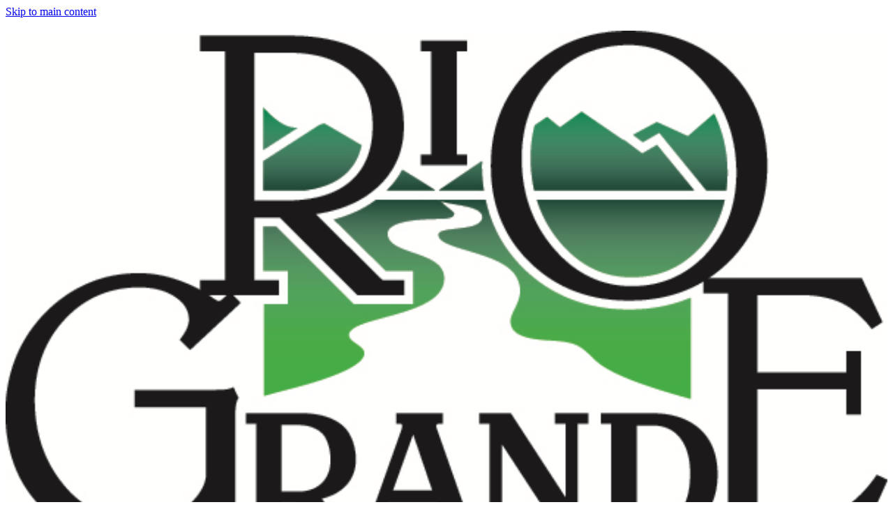

--- FILE ---
content_type: text/html; charset=UTF-8
request_url: https://riograndecounty.colorado.gov/departments/land-use/planning-commission
body_size: 9907
content:
<!DOCTYPE html>
<html  lang="en" dir="ltr" prefix="content: http://purl.org/rss/1.0/modules/content/  dc: http://purl.org/dc/terms/  foaf: http://xmlns.com/foaf/0.1/  og: http://ogp.me/ns#  rdfs: http://www.w3.org/2000/01/rdf-schema#  schema: http://schema.org/  sioc: http://rdfs.org/sioc/ns#  sioct: http://rdfs.org/sioc/types#  skos: http://www.w3.org/2004/02/skos/core#  xsd: http://www.w3.org/2001/XMLSchema# ">
  <head>
    <script src="https://use.typekit.net/vvp7pty.js"></script>
    <script>try{Typekit.load({ async: true });}catch(e){}</script>
    <meta charset="utf-8" />
<noscript><style>form.antibot * :not(.antibot-message) { display: none !important; }</style>
</noscript><link rel="canonical" href="https://riograndecounty.colorado.gov/departments/land-use/planning-commission" />
<meta name="robots" content="index, follow" />
<meta name="Generator" content="Drupal 10 (https://www.drupal.org)" />
<meta name="MobileOptimized" content="width" />
<meta name="HandheldFriendly" content="true" />
<meta name="viewport" content="width=device-width, initial-scale=1.0" />
<link rel="icon" href="/themes/custom/ci_xy/favicon.ico" type="image/vnd.microsoft.icon" />

    <title>Planning Commission | Rio Grande County</title>

        
    <link rel="stylesheet" media="all" href="/sites/riograndecounty/files/css/css_wMpKwoaGBKRM5Up2IkzcL7HXGCjuqTLsXd6SDfzaZtE.css?delta=0&amp;language=en&amp;theme=ci_xy&amp;include=[base64]" />
<link rel="stylesheet" media="all" href="/modules/contrib/bootstrap_paragraphs/css/bootstrap-paragraphs-accordion.min.css?t75fi8" />
<link rel="stylesheet" media="all" href="/sites/riograndecounty/files/css/css_eGQ4eVNdm9XQc2OE8G7Z6S_Wu8rP8EKo9lR0p-NZzak.css?delta=2&amp;language=en&amp;theme=ci_xy&amp;include=[base64]" />
<link rel="stylesheet" media="all" href="/sites/riograndecounty/files/css/css_wXk4KhdFPnfdJyCRV0WvOO3pgFSwG-r4dw8Rvsvks60.css?delta=3&amp;language=en&amp;theme=ci_xy&amp;include=[base64]" />
<link rel="stylesheet" media="all" href="/sites/riograndecounty/files/css/css_L0Q7XIKlpY-qOhSL87V0379mEqEJh1yZZmHpiIriy2I.css?delta=4&amp;language=en&amp;theme=ci_xy&amp;include=[base64]" />

    <script type="application/json" data-drupal-selector="drupal-settings-json">{"path":{"baseUrl":"\/","pathPrefix":"","currentPath":"node\/10096","currentPathIsAdmin":false,"isFront":false,"currentLanguage":"en"},"pluralDelimiter":"\u0003","suppressDeprecationErrors":true,"gtag":{"tagId":"G-7NNTJ9HEFC","consentMode":false,"otherIds":[""],"events":[],"additionalConfigInfo":[]},"ajaxPageState":{"libraries":"[base64]","theme":"ci_xy","theme_token":null},"ajaxTrustedUrl":{"\/search\/search":true},"ckeditorAccordion":{"accordionStyle":{"collapseAll":1,"keepRowsOpen":1,"animateAccordionOpenAndClose":1,"openTabsWithHash":1,"allowHtmlInTitles":0}},"bootstrap":{"forms_has_error_value_toggle":1,"popover_enabled":1,"popover_animation":1,"popover_auto_close":1,"popover_container":"body","popover_content":"","popover_delay":"0","popover_html":0,"popover_placement":"right","popover_selector":"","popover_title":"","popover_trigger":"click","tooltip_enabled":1,"tooltip_animation":1,"tooltip_container":"body","tooltip_delay":"0","tooltip_html":0,"tooltip_placement":"auto left","tooltip_selector":"","tooltip_trigger":"hover"},"TBMegaMenu":{"TBElementsCounter":{"column":null},"theme":"ci_xy","b4668556-1e01-4366-90f8-6f82705b3f48":{"arrows":"1"}},"googlePSE":{"language":"en","displayWatermark":0},"user":{"uid":0,"permissionsHash":"547d3cfbc2417669c1a55d1e883a4999429091abedf875a8d5d60a7e3f479e57"}}</script>
<script src="/sites/riograndecounty/files/js/js_mJMdHexmYRoV0ixdAiq31MBiljb_tgppqYiCXvGeRuc.js?scope=header&amp;delta=0&amp;language=en&amp;theme=ci_xy&amp;include=[base64]"></script>
<script src="https://kit.fontawesome.com/29dcdba56a.js" defer crossorigin="anonymous"></script>
<script src="/modules/contrib/google_tag/js/gtag.js?t75fi8"></script>

  </head>
  <body class="path-node page-node-type-page has-glyphicons">
    <div class="site-wrapper">
      <a href="#main-content" class="visually-hidden focusable skip-link">
        Skip to main content
      </a>
      
        <div class="dialog-off-canvas-main-canvas" data-off-canvas-main-canvas>
    

<header>
    
  <div class="region region-co-branding">
    


  
   
<section class="views-element-container block block-views block-views-blockalert-bar-block-1 clearfix       
  " id="block-views-block-alert-bar-block-1" aria-label="Announcement" role="region">
    
        

          <div class="form-group"><div class="view view-alert-bar view-id-alert_bar view-display-id-block_1 js-view-dom-id-05fcc0b420e984ae827d0f791eab1ab7ed248e16620caed322d9650930a2e2e5">
  
    
  
    
    

      <div class="view-content">
          <div class="views-row"><div class="views-field views-field-field-alert-summary"><div class="field-content"></div></div></div>

    </div>
  
          </div>
</div>

    </section>

    <div class="container">
        <section id="block-googletranslate" class="block block-block-content block-block-contentce2a82d9-2097-45f4-94d7-68d7607c4464 clearfix" aria-label="Site Translation">
  
    

      
            <div class="field field--name-body field--type-text-with-summary field--label-hidden field--item"><div id="google_translate_element">&nbsp;</div>
<script type="text/javascript">
function googleTranslateElementInit() {
  new google.translate.TranslateElement({pageLanguage: 'en'}, 'google_translate_element');
}
</script><script type="text/javascript" src="//translate.google.com/translate_a/element.js?cb=googleTranslateElementInit"></script></div>
      
  </section>


    </div>
  </div>

      <div class="header">
    <div class="row">
      <div class="container">
        <div class="col-sm-7">
            <div class="region region-global-header">
                  <a class="header__logo navbar-btn" href="/" aria-label="Rio Grande County" title="Rio Grande County" rel="home">
        <img class="header__logo--image" src="/sites/riograndecounty/files/logo.svg" alt="Rio Grande County" />
      </a>
      
  </div>

        </div>
        <div class="col-sm-5">
          <div class="header__search googlesearch">
            <div class="search-block-form google-cse block block-search block-search-form-block" data-drupal-selector="search-block-form" id="block-searchform" role="search">
  
    
      <form action="/search/search" method="get" id="search-block-form" accept-charset="UTF-8">
  <div class="form-item js-form-item form-type-search js-form-type-search form-item-keys js-form-item-keys form-no-label form-group">
      <label for="edit-keys" class="control-label sr-only">Search</label>
  
  
  <div class="input-group"><input title="Enter the terms you wish to search for." data-drupal-selector="edit-keys" class="form-search form-control" placeholder="Search" type="search" id="edit-keys" name="keys" value="" size="40" maxlength="128" data-toggle="tooltip" /><span class="input-group-btn"><button  type="submit" value="Search" class="button js-form-submit form-submit btn" >Search</button></span></div>

  
  
  </div>
<div class="form-actions form-group js-form-wrapper form-wrapper" data-drupal-selector="edit-actions" id="edit-actions"></div>

</form>

  </div>

          </div>
        </div>
      </div>
    </div>
  </div>
  

                                                                          <div class="top-nav-wrapper">
          <div class="top-nav color__brand-dark-blue">
            <div class="container">
                                                                                                                                                                                                                                                                                                                                                                                                                                                                                                                                                                                                                                                                                                <div class="region region-navigation">
    <section id="block-ci-xy-mainnavigation" class="block block-tb-megamenu block-tb-megamenu-menu-blockmain clearfix">
  
    

      <nav  class="tbm tbm-main tbm-arrows" id="b4668556-1e01-4366-90f8-6f82705b3f48" data-breakpoint="1200" aria-label="Main">
      <button class="tbm-button" type="button">
      <div class="tbm-button-hamburger-menu-text">Menu</div>
      <span class="tbm-button-container">
        <span></span>
        <span></span>
        <span></span>
        <span></span>
      </span>
    </button>
    <div class="tbm-collapse ">
    <ul  class="tbm-nav level-0 items-6" >
                      
  <li  class="tbm-item level-1" aria-level="1">
      <div class="tbm-link-container color__brand-dark-blue">
            <a href="/home" class="tbm-link level-1">
                Home
          </a>
            </div>
    
</li>

                        
  <li  class="tbm-item level-1 tbm-item--has-dropdown" aria-level="1">
      <div class="tbm-link-container color__brand-dark-blue">
            <a href="/rio-grande-county" class="tbm-link level-1">
                How Do I
          </a>
                <button aria-controls="menu-item-5e18fa45adc39908388c47173bf6ec9c" aria-expanded="off" class="tbm-submenu-toggle  always-show color__brand-dark-blue"> <span class="visually-hidden">Toggle How Do I  submenu</span></button>
          </div>
    <div  class="tbm-submenu tbm-item-child tbm-has-width" style="width: 290px;" id="menu-item-5e18fa45adc39908388c47173bf6ec9c">
      <div class="color__brand-dark-blue">
  <div  class="tbm-row">
          <div  class="tbm-column span12">
  <div class="tbm-column-inner">
               <ul  class="tbm-subnav level-1 items-12">
                      
  <li  class="tbm-item level-2" aria-level="2">
      <div class="tbm-link-container color__brand-dark-blue">
            <a href="/elected-officials/commissioners" class="tbm-link level-2">
                Contact the Commissioners 
          </a>
            </div>
    
</li>

                      
  <li  class="tbm-item level-2" aria-level="2">
      <div class="tbm-link-container color__brand-dark-blue">
            <a href="/elected-officials/commissioners" class="tbm-link level-2">
                View the Commissioner Calendar
          </a>
            </div>
    
</li>

                      
  <li  class="tbm-item level-2" aria-level="2">
      <div class="tbm-link-container color__brand-dark-blue">
            <a href="/elected-officials/commissioners" class="tbm-link level-2">
                View the Commissioner Minutes and Resolutions
          </a>
            </div>
    
</li>

                      
  <li  class="tbm-item level-2" aria-level="2">
      <div class="tbm-link-container color__brand-dark-blue">
            <a href="https://experience.arcgis.com/experience/26f90da27906485984b599202a146031/" class="tbm-link level-2">
                Find the GIS Parcel Viewer
          </a>
            </div>
    
</li>

                      
  <li  class="tbm-item level-2" aria-level="2">
      <div class="tbm-link-container color__brand-dark-blue">
            <a href="/how-do-i/rio-grande-county-treasurer-public-trustee" class="tbm-link level-2">
                Find Property Tax Notices
          </a>
            </div>
    
</li>

                      
  <li  class="tbm-item level-2" aria-level="2">
      <div class="tbm-link-container color__brand-dark-blue">
            <a href="/how-do-i/sales-tax-rates" class="tbm-link level-2">
                Find Sales Tax Rates
          </a>
            </div>
    
</li>

                      
  <li  class="tbm-item level-2" aria-level="2">
      <div class="tbm-link-container color__brand-dark-blue">
            <a href="/how-do-i/elections/voter-information" class="tbm-link level-2">
                Find Voting and Election Information
          </a>
            </div>
    
</li>

                      
  <li  class="tbm-item level-2" aria-level="2">
      <div class="tbm-link-container color__brand-dark-blue">
            <a href="/departments/public-health" class="tbm-link level-2">
                Immunization and Public Health Info
          </a>
            </div>
    
</li>

                      
  <li  class="tbm-item level-2" aria-level="2">
      <div class="tbm-link-container color__brand-dark-blue">
            <a href="https://mydmv.colorado.gov/_/#1" class="tbm-link level-2">
                Get a Drivers License 
          </a>
            </div>
    
</li>

                      
  <li  class="tbm-item level-2" aria-level="2">
      <div class="tbm-link-container color__brand-dark-blue">
            <a href="https://mydmv.colorado.gov/_/#3" class="tbm-link level-2">
                Register a Vehicle
          </a>
            </div>
    
</li>

                      
  <li  class="tbm-item level-2" aria-level="2">
      <div class="tbm-link-container color__brand-dark-blue">
            <a href="https://www.egovpayments.com/egov/apps/payment/center.egov?view=form%3Bpage%3D1%3Bid%3D229" class="tbm-link level-2">
                Pay my Property Taxes Online
          </a>
            </div>
    
</li>

                      
  <li  class="tbm-item level-2" aria-level="2">
      <div class="tbm-link-container color__brand-dark-blue">
            <a href="/elected-officials/assessor" class="tbm-link level-2">
                Search Real Estate Property
          </a>
            </div>
    
</li>

  </ul>

      </div>
</div>

      </div>
</div>
  </div>

</li>

                        
  <li  class="tbm-item level-1 tbm-item--has-dropdown" aria-level="1">
      <div class="tbm-link-container color__brand-dark-blue">
            <a href="/communities" class="tbm-link level-1">
                Communities
          </a>
                <button aria-controls="menu-item-219ea5f84dbce3fa0c4cd5628105da22" aria-expanded="off" class="tbm-submenu-toggle  always-show color__brand-dark-blue"> <span class="visually-hidden">Toggle Communities  submenu</span></button>
          </div>
    <div  class="tbm-submenu tbm-item-child tbm-has-width" style="width: 290px;" id="menu-item-219ea5f84dbce3fa0c4cd5628105da22">
      <div class="color__brand-dark-blue">
  <div  class="tbm-row">
          <div  class="tbm-column span12">
  <div class="tbm-column-inner">
               <ul  class="tbm-subnav level-1 items-5">
                      
  <li  class="tbm-item level-2" aria-level="2">
      <div class="tbm-link-container color__brand-dark-blue">
            <a href="https://townofcenter.colorado.gov/" class="tbm-link level-2">
                Center, CO
          </a>
            </div>
    
</li>

                      
  <li  class="tbm-item level-2" aria-level="2">
      <div class="tbm-link-container color__brand-dark-blue">
            <a href="https://www.delnortecolorado.com/" class="tbm-link level-2">
                Del Norte, CO
          </a>
            </div>
    
</li>

                      
  <li  class="tbm-item level-2" aria-level="2">
      <div class="tbm-link-container color__brand-dark-blue">
            <a href="https://cityofmontevista.colorado.gov/" class="tbm-link level-2">
                Monte Vista, CO 
          </a>
            </div>
    
</li>

                      
  <li  class="tbm-item level-2" aria-level="2">
      <div class="tbm-link-container color__brand-dark-blue">
            <a href="https://www.southfork.org/" class="tbm-link level-2">
                South Fork, CO 
          </a>
            </div>
    
</li>

                      
  <li  class="tbm-item level-2" aria-level="2">
      <div class="tbm-link-container color__brand-dark-blue">
            <a href="https://visitriograndecounty.com/" class="tbm-link level-2">
                Rio Grande County Tourism
          </a>
            </div>
    
</li>

  </ul>

      </div>
</div>

      </div>
</div>
  </div>

</li>

                                
  <li  class="tbm-item level-1 tbm-item--has-dropdown active active-trail" aria-level="1">
      <div class="tbm-link-container color__brand-dark-blue">
            <a href="/departments" class="tbm-link level-1 active-trail">
                Departments
          </a>
                <button aria-controls="menu-item-c1fd53c4f94b083f44ac71328226cbbb" aria-expanded="off" class="tbm-submenu-toggle  always-show color__brand-dark-blue"> <span class="visually-hidden">Toggle Departments  submenu</span></button>
          </div>
    <div  class="tbm-submenu tbm-item-child tbm-has-width" style="width: 290px;" id="menu-item-c1fd53c4f94b083f44ac71328226cbbb">
      <div class="color__brand-dark-blue">
  <div  class="tbm-row">
          <div  class="tbm-column span12">
  <div class="tbm-column-inner">
               <ul  class="tbm-subnav level-1 items-10">
                        
  <li  class="tbm-item level-2 tbm-item--has-flyout" aria-level="2">
      <div class="tbm-link-container color__brand-dark-blue">
            <a href="/departments/administration" class="tbm-link level-2">
                Administration
          </a>
                <button aria-controls="menu-item-d44ae6194fa76fd77f7e57c9852e3303" aria-expanded="off" class="tbm-submenu-toggle  always-show color__brand-dark-blue"> <span class="visually-hidden">Toggle Administration  submenu</span></button>
          </div>
    <div  class="tbm-submenu tbm-item-child tbm-has-width" style="width: 290px;" id="menu-item-d44ae6194fa76fd77f7e57c9852e3303">
      <div class="color__brand-dark-blue">
  <div  class="tbm-row">
          <div  class="tbm-column span12">
  <div class="tbm-column-inner">
               <ul  class="tbm-subnav level-2 items-3">
                      
  <li  class="tbm-item level-3" aria-level="3">
      <div class="tbm-link-container color__brand-dark-blue">
            <a href="/departments/administration/budget-and-finance" class="tbm-link level-3">
                Budget and Finance
          </a>
            </div>
    
</li>

                      
  <li  class="tbm-item level-3" aria-level="3">
      <div class="tbm-link-container color__brand-dark-blue">
            <a href="/rio-grande-county-human-resources" class="tbm-link level-3">
                Human Resources
          </a>
            </div>
    
</li>

                      
  <li  class="tbm-item level-3" aria-level="3">
      <div class="tbm-link-container color__brand-dark-blue">
            <a href="/departments/administration/veteran-services" class="tbm-link level-3">
                Veteran Services
          </a>
            </div>
    
</li>

  </ul>

      </div>
</div>

      </div>
</div>
  </div>

</li>

                      
  <li  class="tbm-item level-2" aria-level="2">
      <div class="tbm-link-container color__brand-dark-blue">
            <a href="/departments/astronaut-kent-rominger-airport" class="tbm-link level-2">
                Airport
          </a>
            </div>
    
</li>

                      
  <li  class="tbm-item level-2" aria-level="2">
      <div class="tbm-link-container color__brand-dark-blue">
            <a href="/departments/building-department" class="tbm-link level-2">
                Building Department
          </a>
            </div>
    
</li>

                                
  <li  class="tbm-item level-2 tbm-item--has-flyout active active-trail" aria-level="2">
      <div class="tbm-link-container color__brand-dark-blue">
            <a href="/departments/land-use" class="tbm-link level-2 active-trail">
                Land Use
          </a>
                <button aria-controls="menu-item-4e0bb0c4b7b9794f4375d22d8758e2a6" aria-expanded="off" class="tbm-submenu-toggle  always-show color__brand-dark-blue"> <span class="visually-hidden">Toggle Land Use  submenu</span></button>
          </div>
    <div  class="tbm-submenu tbm-item-child tbm-has-width" style="width: 290px;" id="menu-item-4e0bb0c4b7b9794f4375d22d8758e2a6">
      <div class="color__brand-dark-blue">
  <div  class="tbm-row">
          <div  class="tbm-column span12">
  <div class="tbm-column-inner">
               <ul  class="tbm-subnav level-2 items-1">
                              
  <li  class="tbm-item level-3 active active-trail" aria-level="3">
      <div class="tbm-link-container color__brand-dark-blue">
            <a href="/departments/land-use/planning-commission" class="tbm-link level-3 active-trail">
                Planning Commission
          </a>
            </div>
    
</li>

  </ul>

      </div>
</div>

      </div>
</div>
  </div>

</li>

                      
  <li  class="tbm-item level-2" aria-level="2">
      <div class="tbm-link-container color__brand-dark-blue">
            <a href="/departments/office-of-emergency-management" class="tbm-link level-2">
                Emergency Management
          </a>
            </div>
    
</li>

                      
  <li  class="tbm-item level-2" aria-level="2">
      <div class="tbm-link-container color__brand-dark-blue">
            <a href="https://riograndecountymuseum.org/" class="tbm-link level-2">
                Rio Grande County Museum 
          </a>
            </div>
    
</li>

                        
  <li  class="tbm-item level-2 tbm-item--has-flyout" aria-level="2">
      <div class="tbm-link-container color__brand-dark-blue">
            <a href="/departments/public-health" class="tbm-link level-2">
                Public Health
          </a>
                <button aria-controls="menu-item-6ed4678c23e379a034d2d716a0f1adda" aria-expanded="off" class="tbm-submenu-toggle  always-show color__brand-dark-blue"> <span class="visually-hidden">Toggle Public Health  submenu</span></button>
          </div>
    <div  class="tbm-submenu tbm-item-child tbm-has-width" style="width: 290px;" id="menu-item-6ed4678c23e379a034d2d716a0f1adda">
      <div class="color__brand-dark-blue">
  <div  class="tbm-row">
          <div  class="tbm-column span12">
  <div class="tbm-column-inner">
               <ul  class="tbm-subnav level-2 items-1">
                      
  <li  class="tbm-item level-3" aria-level="3">
      <div class="tbm-link-container color__brand-dark-blue">
            <a href="/departments/public-health/board-of-health" class="tbm-link level-3">
                Board Of Health
          </a>
            </div>
    
</li>

  </ul>

      </div>
</div>

      </div>
</div>
  </div>

</li>

                      
  <li  class="tbm-item level-2" aria-level="2">
      <div class="tbm-link-container color__brand-dark-blue">
            <a href="/departments/rio-grande-county-road-and-bridge" class="tbm-link level-2">
                Road and Bridge
          </a>
            </div>
    
</li>

                      
  <li  class="tbm-item level-2" aria-level="2">
      <div class="tbm-link-container color__brand-dark-blue">
            <a href="/departments/social-services" class="tbm-link level-2">
                Social Services
          </a>
            </div>
    
</li>

                      
  <li  class="tbm-item level-2" aria-level="2">
      <div class="tbm-link-container color__brand-dark-blue">
            <a href="/departments/weed-district" class="tbm-link level-2">
                Weed District
          </a>
            </div>
    
</li>

  </ul>

      </div>
</div>

      </div>
</div>
  </div>

</li>

                        
  <li  class="tbm-item level-1 tbm-item--has-dropdown" aria-level="1">
      <div class="tbm-link-container color__brand-dark-blue">
            <a href="/elected-officials" class="tbm-link level-1">
                Elected Officials
          </a>
                <button aria-controls="menu-item-04486639be61fd8bf759873706732a57" aria-expanded="off" class="tbm-submenu-toggle  always-show color__brand-dark-blue"> <span class="visually-hidden">Toggle Elected Officials  submenu</span></button>
          </div>
    <div  class="tbm-submenu tbm-item-child tbm-has-width" style="width: 290px;" id="menu-item-04486639be61fd8bf759873706732a57">
      <div class="color__brand-dark-blue">
  <div  class="tbm-row">
          <div  class="tbm-column span12">
  <div class="tbm-column-inner">
               <ul  class="tbm-subnav level-1 items-6">
                      
  <li  class="tbm-item level-2" aria-level="2">
      <div class="tbm-link-container color__brand-dark-blue">
            <a href="/elected-officials/assessor" class="tbm-link level-2">
                Assessor
          </a>
            </div>
    
</li>

                      
  <li  class="tbm-item level-2" aria-level="2">
      <div class="tbm-link-container color__brand-dark-blue">
            <a href="/clerk-and-recorder" class="tbm-link level-2">
                Clerk &amp; Recorder
          </a>
            </div>
    
</li>

                      
  <li  class="tbm-item level-2" aria-level="2">
      <div class="tbm-link-container color__brand-dark-blue">
            <a href="/elected-officials/commissioners" class="tbm-link level-2">
                Commissioners
          </a>
            </div>
    
</li>

                      
  <li  class="tbm-item level-2" aria-level="2">
      <div class="tbm-link-container color__brand-dark-blue">
            <a href="/elected-officials/rio-grande-county-coroner" class="tbm-link level-2">
                Coroner
          </a>
            </div>
    
</li>

                      
  <li  class="tbm-item level-2" aria-level="2">
      <div class="tbm-link-container color__brand-dark-blue">
            <a href="/sheriff" class="tbm-link level-2">
                Sheriff
          </a>
            </div>
    
</li>

                      
  <li  class="tbm-item level-2" aria-level="2">
      <div class="tbm-link-container color__brand-dark-blue">
            <a href="/treasurer" class="tbm-link level-2">
                Treasurer
          </a>
            </div>
    
</li>

  </ul>

      </div>
</div>

      </div>
</div>
  </div>

</li>

                      
  <li  class="tbm-item level-1" aria-level="1">
      <div class="tbm-link-container color__brand-dark-blue">
            <a href="/rio-grande-county-human-resources" class="tbm-link level-1">
                Employment
          </a>
            </div>
    
</li>

  </ul>

      </div>
  </nav>

<script>
if (window.matchMedia("(max-width: 1200px)").matches) {
  document.getElementById("b4668556-1e01-4366-90f8-6f82705b3f48").classList.add('tbm--mobile');
}


</script>

  </section>


  </div>

            </div>
          </div>
        </div>
      </header>


<div style="display:none;">
  1
</div>

  <div class="hideit">
    
  </div>

  <div id="xyBackground">

    <main tabindex="-1" class="main-container container js-quickedit-main-content">

      



      <div class="row">
                              <nav aria-label="Breadcrumb">
    <ol class="breadcrumb">
              <li >
                      <a href="/">Home</a>
                  </li>
              <li >
                      <a href="/departments">Departments</a>
                  </li>
              <li >
                      <a href="/departments/land-use">Land Use</a>
                  </li>
              <li  class="active">
                      <span aria-current="page">Planning Commission</span>
                  </li>
          </ol>
  </nav>


                <div id="main-content"></div>

                                    <div class="col-sm-12">
                      <div class="region region-header">
      
  <h1>
Planning Commission
</h1>


  </div>

                </div>
                                      <div class="wrap">
                                                <section class="col-sm-12">
                                                              <div class="highlighted">  <div class="region region-highlighted">
    <div data-drupal-messages-fallback class="hidden"></div>

  </div>
</div>
                                                                                                                        
                                                                          

  <div class="region region-content" >
      
<div about="/departments/land-use/planning-commission" typeof="schema:WebPage" class="page full clearfix">

  
      <span property="schema:name" content="Planning Commission" class="hidden"></span>


  
  <div>
    
      <div>



    


  

<div class="paragraph paragraph--type--bp-columns paragraph--view-mode--default color__grey-sand">
  <div class="paragraph__column ">
    <div class="paragraph__column--container-wrapper">
  <div class="container"><div class="paragraph--type--bp-columns__2col">
      


    
    
        
    
    
        

    
    
    
    
    
    

        <div class="paragraph__card paragraph paragraph--type--card-basic card_no-border paragraph--view-mode--default color__grey-sand">
            <div class="paragraph__column">
                <div class="paragraph__title title_color color__corduroy  ">
                    <h3 class="mt-0 mb-0">
                        
            <div class="field field--name-field-card-title field--type-string field--label-hidden field--item">Planning Commission Members</div>
      
                    </h3>
                </div>
                
            <div class="field field--name-field-card-body field--type-text-long field--label-hidden field--item"><p class="text-align-center" style="background-color:white;margin-top:0in;"><span style="background-color:#f5f5f5;color:black;font-family:'Museo Sans', sans-serif;"><span style="font-family:&quot;Open Sans&quot;,sans-serif;font-size:12.0pt;"><strong>Cary Aloia, Chair</strong></span></span><span style="background-color:#f5f5f5;font-family:'Museo Sans', sans-serif;"><strong><o:p></o:p></strong></span></p><p class="text-align-center" style="background-color:white;box-sizing:border-box;font-variant-caps:normal;font-variant-ligatures:normal;margin-bottom:1rem;margin-top:0in;text-decoration-color:initial;text-decoration-style:initial;word-spacing:0px;"><span style="background-color:#f5f5f5;color:black;font-family:'Museo Sans', sans-serif;"><span style="font-family:&quot;Open Sans&quot;,sans-serif;font-size:12.0pt;"><strong>Russell Pratt, - Vice Chair</strong></span></span><span style="background-color:#f5f5f5;font-family:'Museo Sans', sans-serif;"><strong><o:p></o:p></strong></span></p><p class="text-align-center" style="background-color:white;box-sizing:border-box;font-variant-caps:normal;font-variant-ligatures:normal;margin-bottom:1rem;margin-top:0in;text-decoration-color:initial;text-decoration-style:initial;word-spacing:0px;"><span style="background-color:#f5f5f5;color:black;font-family:'Museo Sans', sans-serif;"><span style="font-family:&quot;Open Sans&quot;,sans-serif;font-size:12.0pt;"><strong>Mike Mitchell</strong></span></span><span style="background-color:#f5f5f5;font-family:'Museo Sans', sans-serif;"><strong><o:p></o:p></strong></span></p><p class="text-align-center" style="background-color:white;box-sizing:border-box;font-variant-caps:normal;font-variant-ligatures:normal;margin-bottom:1rem;margin-top:0in;text-decoration-color:initial;text-decoration-style:initial;word-spacing:0px;"><span style="background-color:#f5f5f5;font-family:'Museo Sans', sans-serif;font-size:14px;"><strong>Leonard Brown</strong></span><span style="background-color:#f5f5f5;font-family:'Museo Sans', sans-serif;"><strong><o:p></o:p></strong></span></p><p class="text-align-center" style="background-color:white;box-sizing:border-box;font-variant-caps:normal;font-variant-ligatures:normal;margin-bottom:1rem;margin-top:0in;text-decoration-color:initial;text-decoration-style:initial;word-spacing:0px;"><span style="background-color:#f5f5f5;color:black;font-family:'Museo Sans', sans-serif;"><span style="font-family:&quot;Open Sans&quot;,sans-serif;font-size:12.0pt;"><strong>Jerry Gallegos</strong></span></span><span style="background-color:#f5f5f5;font-family:'Museo Sans', sans-serif;"><strong><o:p></o:p></strong></span></p><p class="text-align-center" style="background-color:white;box-sizing:border-box;font-variant-caps:normal;font-variant-ligatures:normal;margin-bottom:1rem;margin-top:0in;text-decoration-color:initial;text-decoration-style:initial;word-spacing:0px;"><span style="background-color:#f5f5f5;font-family:'Museo Sans', sans-serif;font-size:14px;"><strong>Dustin Hund</strong></span><span style="background-color:#f5f5f5;font-family:'Museo Sans', sans-serif;"><strong><o:p></o:p></strong></span></p><p class="text-align-center" style="background-color:white;box-sizing:border-box;font-variant-caps:normal;font-variant-ligatures:normal;margin-bottom:1rem;margin-top:0in;text-decoration-color:initial;text-decoration-style:initial;word-spacing:0px;"><span style="background-color:#f5f5f5;font-family:'Museo Sans', sans-serif;"><strong><o:p></o:p></strong></span></p><p class="text-align-center" style="background-color:white;box-sizing:border-box;font-variant-caps:normal;font-variant-ligatures:normal;margin-bottom:1rem;margin-top:0in;text-decoration-color:initial;text-decoration-style:initial;word-spacing:0px;"><span style="background-color:#f5f5f5;color:black;font-family:'Museo Sans', sans-serif;"><span style="font-family:&quot;Open Sans&quot;,sans-serif;font-size:12.0pt;"><strong>Will Hathaway - Alternate</strong></span></span><span style="background-color:#f5f5f5;font-family:'Museo Sans', sans-serif;"><strong><o:p></o:p></strong></span></p><p class="text-align-center" style="background-color:white;box-sizing:border-box;font-variant-caps:normal;font-variant-ligatures:normal;margin-bottom:1rem;margin-top:0in;text-decoration-color:initial;text-decoration-style:initial;word-spacing:0px;"><span style="background-color:#f5f5f5;color:black;font-family:'Museo Sans', sans-serif;"><span style="font-family:&quot;Open Sans&quot;,sans-serif;font-size:12.0pt;"><strong>Martha Williamson - Alternate</strong></span></span><o:p></o:p></p></div>
      
                
            </div>
    </div>

    </div><div class="paragraph--type--bp-columns__2col">
      


    
    
        
    
    
        

    
    
    
    
    
    

        <div class="paragraph__card paragraph paragraph--type--card-basic card_no-border paragraph--view-mode--default color__grey-sand">
            <div class="paragraph__column">
                <div class="paragraph__title title_color color__corduroy  ">
                    <h3 class="mt-0 mb-0">
                        
                    </h3>
                </div>
                
            <div class="field field--name-field-card-body field--type-text-long field--label-hidden field--item"><p class="text-align-center">&nbsp;</p><p class="text-align-center">&nbsp;</p><p class="text-align-center">&nbsp;</p><p class="text-align-center"><span style="font-size:20px;"><strong>Office Hours: </strong>Monday – Friday</span></p><p class="text-align-center"><span style="font-size:20px;">8:00 a.m. to 4:00 p.m.</span></p><p class="text-align-center"><a href="https://maps.app.goo.gl/tX9aWstFtyt3DFNC9" target="_blank"><span style="font-size:20px;">925 6th Street Room 208</span></a><br><a href="https://maps.app.goo.gl/tX9aWstFtyt3DFNC9" target="_blank"><span style="font-size:20px;">Del Norte, CO 81132</span></a><br><br><span style="font-size:20px;"><strong>Phone:</strong>&nbsp;719-657-4003</span><br><span style="font-size:20px;"><strong>Fax:</strong>&nbsp;719-657-2514</span></p></div>
      
                
            </div>
    </div>

    </div></div>
</div>
  </div>
</div>

</div>
      <div>








<div class= "paragraph--bp-accordion-container accordion-wrapper container">
  
    <div class="paragraph paragraph--type--bp-accordion paragraph--view-mode--default" id="accordion-6161">
    <div class="paragraph__column">
      
      <div class="card panel panel-default">
                                                                                                                                                                                                                                                                                                                                                                                    <h2 class="card-header panel-heading color__slate" id="heading-accordion-6161-1">
              <div class="panel-title">

                <button class=" accordion-button button collapsed " data-toggle="collapse" data-parent="accordion-6161" href="#collapse-accordion-6161-1" aria-controls="collapse-accordion-6161-1">
                                    <span class="accordion-toggle"></span>
                  P &amp; Z Minutes
                </button>
              </div>
            </h2>
            <div id="collapse-accordion-6161-1" class="card-block panel-collapse collapse" role="region" aria-labelledby="heading-accordion-6161-1">
                                                                                                                                                            


    
    

    
    
    <div class="paragraph paragraph--type--section-body paragraph--view-mode--default">
                <div class="paragraph__column">          
            
            <div class="field field--name-field-card-body field--type-text-long field--label-hidden field--item"><p><a href="https://drive.google.com/drive/folders/1Dv1uKAjxAxrrkLYsfiJlbH78tN4rM3Tk">2025 Jul - Dec</a></p><p><a href="https://drive.google.com/drive/folders/1os4aEMlzIdz_7s-fSWKCfMUshqcjHenO">2025 Archived</a></p><p><a href="https://drive.google.com/drive/folders/1fOWVg2sMlGusTilLk3yi-0IClOZbNxVJ">2024 Archived</a></p><p><a href="https://drive.google.com/drive/folders/1n9_t2-N9AX5mHKwb1twT4R-RlouPFBsL">2023 Archived</a></p><p><a href="https://drive.google.com/drive/folders/1OmOJ4G6bQmlWgfhVkkClsVYlD0IIVSqV">2022 Archived</a></p><p><a href="https://drive.google.com/drive/folders/1AuZFs7s2ax_6vw-w7t5fPP55_PmJsao2">2021 Archived</a></p><p><a href="https://drive.google.com/drive/folders/1vvJybnoMQR9NkjNM_-oM-FtHrs6Gg4MH">2020 Archived</a></p></div>
      
        </div>
            </div>  

                          </div>
                                                                                                        <h2 class="card-header panel-heading color__slate" id="heading-accordion-6161-2">
              <div class="panel-title">

                <button class=" accordion-button button collapsed " data-toggle="collapse" data-parent="accordion-6161" href="#collapse-accordion-6161-2" aria-controls="collapse-accordion-6161-2">
                                    <span class="accordion-toggle"></span>
                  P &amp; Z Agendas
                </button>
              </div>
            </h2>
            <div id="collapse-accordion-6161-2" class="card-block panel-collapse collapse" role="region" aria-labelledby="heading-accordion-6161-2">
                                                                                                                                                            


    
    

    
    
    <div class="paragraph paragraph--type--section-body paragraph--view-mode--default">
                <div class="paragraph__column">          
            
            <div class="field field--name-field-card-body field--type-text-long field--label-hidden field--item"><p><a href="https://drive.google.com/drive/folders/1_17FM4cJiGETucIOoqkO4-ZNDBI3WzCH">2025 &nbsp;Jul - Dec</a></p><p><a href="https://drive.google.com/drive/folders/1fobiszVVixL16I6AtH5-9TgNbzkp2QMZ">2025 Archived</a></p><p><a href="https://drive.google.com/drive/folders/1kiyLfWCqDSUm_axayXjNzDCv_ugy2MbW">2024 Archived</a>&nbsp;</p><p>&nbsp;</p><p>&nbsp;</p></div>
      
        </div>
            </div>  

                          </div>
                                                            </div>
    </div>
  </div>
</div>
</div>
  
  </div>

</div>


  </div>

                          </section>
                                  </div>
      </div>
    </main>
  </div>
<footer>
                  <div class="footer__content-footer color__silver">
              <div class="container">
                    <div class="region region-footer">
    <section id="block-blockmainfooter" class="block block-block-content block-block-content8e0f4fc5-1848-4e37-892d-08efb5472307 clearfix">
  
    

      
      <div>








<div class="paragraph paragraph--type--bp-columns paragraph--view-mode--default">
  <div class="paragraph__column ">
    <div class="paragraph__column--container-wrapper">
  <div class="container"><div class="paragraph--type--bp-columns__3col">
      


    
    
        
    
    
    

    
    
    
    
    
    

        <div class="paragraph__card paragraph paragraph--type--card-basic card_no-border paragraph--view-mode--default">
            <div class="paragraph__column">
                <div class="paragraph__title title_color   ">
                    <h3 class="mt-0 mb-0">
                        
                    </h3>
                </div>
                
            <div class="field field--name-field-card-body field--type-text-long field--label-hidden field--item"><p><a href="/elected-officials/clerk-and-recorder" data-entity-type="node" data-entity-uuid="04a04cec-6ba9-41b0-9e22-d82bf6da9fd2" data-entity-substitution="canonical" title="Clerk and Recorder"><span style="font-size:14px;">Rio Grande County Clerk &amp; Recorder&nbsp;</span></a></p><p>Office Hours: Monday - Thursday - 7:00am to 5:00pm</p><p><a href="/departments/administration" target="_blank" data-entity-type="node" data-entity-uuid="c53099b9-c0c0-453e-bbee-9a100bf8039a" data-entity-substitution="canonical" title="Administration "><span style="font-size:14px;">Rio Grande County Administration</span></a></p><p><span style="font-size:14px;"><strong>Office Hours: </strong>Monday – Friday - 8:00am to 4:00pm</span><br><br><span style="font-size:14px;"><strong>Phone:</strong>&nbsp;719-657-2744</span></p><p>&nbsp;</p></div>
      
                
            </div>
    </div>

    </div><div class="paragraph--type--bp-columns__3col">
      


    
    

    
    
    <div class="paragraph paragraph--type--card-open-embed paragraph--view-mode--default">
                <div class="paragraph__column">          
            
  <div class="field field--name-field-open-embed field--type-text-long field--label-visually_hidden">
              <div class="field--item"><div id="fb-root"></div>
<center>
<script async defer crossorigin="anonymous" src="https://connect.facebook.net/en_US/sdk.js#xfbml=1&version=v18.0" nonce="woXnYB7Q"></script>
<div class="fb-page" data-href="https://www.facebook.com/rgcounty" data-tabs="timeline" data-width="" data-height="250" data-small-header="false" data-adapt-container-width="false" data-hide-cover="false" data-show-facepile="true"><blockquote cite="https://www.facebook.com/rgcounty" class="fb-xfbml-parse-ignore"><a href="https://www.facebook.com/rgcounty">Rio Grande County</a></blockquote></div></center> </div>
          </div>

        </div>
            </div>  

    </div><div class="paragraph--type--bp-columns__3col">
      


    
    
        
    
    
    

    
    
    
    
    
    

        <div class="paragraph__card paragraph paragraph--type--card-basic card_no-border paragraph--view-mode--default">
            <div class="paragraph__column">
                <div class="paragraph__title title_color   ">
                    <h3 class="mt-0 mb-0">
                        
                    </h3>
                </div>
                
            <div class="field field--name-field-card-body field--type-text-long field--label-hidden field--item"><p>Rio Grande County Government Technology Accessibility Statement: Rio Grande County government is committed to providing equitable access to our services to all Coloradans. Our ongoing digital accessibility efforts are in line with the Web Content Accessibility Guidelines (WCAG 2.1) Level AA Criteria. Website content saved in "Archive" folders may not be digitally accessible. &nbsp;If you require a digitally accessible document from one of these folders, please contact us via phone at 719-657-2744 or email <a href="mailto:rgcadministrator@riograndecounty.org">rgcadministrator@riograndecounty.org</a>. We welcome your requests and feedback about the accessibility of Rio Grande County Government's online services. Please let us know if you encounter any accessibility barriers. Rio Grande County Government is committed to responding as soon as possible to any outreach.&nbsp;</p></div>
      
                
            </div>
    </div>

    </div></div>
</div>
  </div>
</div>

</div>
  
  </section>


  </div>

                  <div style="display:none">
                    <p>placeholder</p>
                    </div>

              </div>
          </div>
          
          <div class="global__footer-color color__silver">
          <div class="footer__global-footer">
              <div class="container">
                  <div class="row">
                      <div class="col-lg-9">
                          <ul class="footer__global-footer--links">
                              <li>&#169; 2026 State of Colorado</li>
                              <li><a href="https://data.colorado.gov/stories/s/fjyf-bdat">Transparency Online</a></li>
                              <li><a href="https://www.colorado.gov/general-notices">General Notices</a></li>
                          </ul>
                      </div>
                      <div class="col-lg-3">
                          <div class="footer__logo">
                              <a class="logo--cogov" aria-label="Colorado Official State Web Portal" href="https://www.colorado.gov">Colorado Official State Web Portal</a>
                          </div>
                      </div>
                  </div>
              </div>
          </div>
      </div>
  </footer>



  </div>

      <div id="disable_messages-debug-div" style="display:none;">
      <pre></pre>
    </div>

    </div>
    <script src="/sites/riograndecounty/files/js/js_fZoHzJ-iKrEr655AoqPnB2kSb2-y1fFOjoK5YSPh1cI.js?scope=footer&amp;delta=0&amp;language=en&amp;theme=ci_xy&amp;include=[base64]"></script>
<script src="/modules/contrib/bootstrap_paragraphs/js/bootstrap-paragraphs-accordion.js?t75fi8"></script>
<script src="/sites/riograndecounty/files/js/js_5DyCBW1bT2-fZSZyEQb1Au8qJ6dibErNOBx4JqQuSx0.js?scope=footer&amp;delta=2&amp;language=en&amp;theme=ci_xy&amp;include=[base64]"></script>
<script src="/modules/contrib/ckeditor_accordion/js/accordion.frontend.min.js?t75fi8"></script>
<script src="/sites/riograndecounty/files/js/js_L4qYHCfsVbEKPQIrK4DIfuG1xRh6S-UVNhyudyvjfBI.js?scope=footer&amp;delta=4&amp;language=en&amp;theme=ci_xy&amp;include=[base64]"></script>

    <script type="text/javascript">
      /*<![CDATA[*/
      (function() {
      var sz = document.createElement('script'); sz.type = 'text/javascript'; sz.async = true;
      sz.src = 'https://siteimproveanalytics.com/js/siteanalyze_6340083.js';
      var s = document.getElementsByTagName('script')[0]; s.parentNode.insertBefore(sz, s);
      })();
      /*]]>*/
    </script>
  </body>
  </html>


--- FILE ---
content_type: image/svg+xml
request_url: https://riograndecounty.colorado.gov/sites/riograndecounty/files/logo.svg
body_size: 93453
content:
<?xml version="1.0" encoding="UTF-8"?><svg id="Layer_1" xmlns="http://www.w3.org/2000/svg" xmlns:xlink="http://www.w3.org/1999/xlink" viewBox="0 0 600 449"><image width="600" height="449" xlink:href="[data-uri]"/></svg>